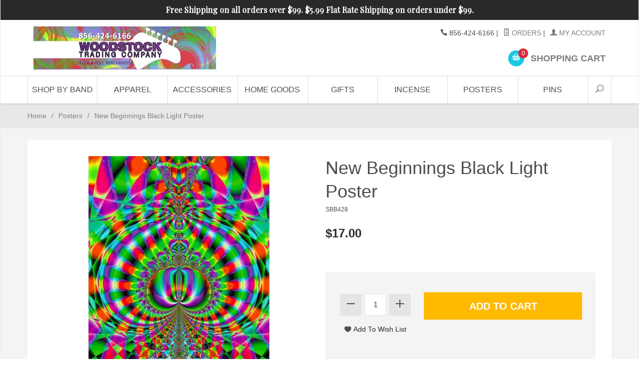

--- FILE ---
content_type: text/html; charset=utf-8
request_url: https://www.woodstocktradeco.com/new-beginnings-black-light-poster.html
body_size: 11004
content:
<!DOCTYPE html><html lang="en" class="no-js" xmlns:fb="http://ogp.me/ns/fb#"><head><title>New Beginnings Black Light Poster</title><script type="text/javascript">
var MMThemeBreakpoints =
[
{
"code":	"mobile",
"name":	"Mobile",
"start":	{
"unit": "px",
"value": ""
}
,
"end":	{
"unit": "em",
"value": "39.999"
}
}
,{
"code":	"tablet",
"name":	"Tablet",
"start":	{
"unit": "px",
"value": ""
}
,
"end":	{
"unit": "em",
"value": "59.999"
}
}
];
</script>
<script type="text/javascript">
var json_url = "https:\/\/www.woodstocktradeco.com\/mm5\/json.mvc\u003F";
var json_nosessionurl = "https:\/\/www.woodstocktradeco.com\/mm5\/json.mvc\u003F";
var Store_Code = "WDSTK";
</script>
<script type="text/javascript" src="https://www.woodstocktradeco.com/mm5/clientside.mvc?T=fb78c992&amp;Module_Code=paypalcp&amp;Filename=runtime.js" integrity="sha512-A6/Hrcz8/r8OYVd2LYO313hk0S6tB5l/XeeOIIsdTxBuJqhAXWVVYIyDEomW+X+c75UgL0HeRe1C+MA3wdZSUw==" crossorigin="anonymous" async defer></script>
<script src="https://www.paypal.com/sdk/js?client-id=AcCNNzIa9VV_d1q2jFf4pNN33IIecvECC34nYq0EJIGN9EonWCRQD5JkXT_EDm6rOSCvnRE9g6JOGZXc&amp;merchant-id=JNERYGNABEHX8&amp;currency=USD&amp;components=buttons,messages" data-partner-attribution-id="Miva_PCP"></script>
<script type="text/javascript" src="https://www.woodstocktradeco.com/mm5/clientside.mvc?T=fb78c992&amp;Filename=ajax.js" integrity="sha512-hBYAAq3Edaymi0ELd4oY1JQXKed1b6ng0Ix9vNMtHrWb3FO0tDeoQ95Y/KM5z3XmxcibnvbVujqgLQn/gKBRhA==" crossorigin="anonymous"></script>
<script type="text/javascript" src="https://www.woodstocktradeco.com/mm5/clientside.mvc?T=fb78c992&amp;Filename=runtime_ui.js" integrity="sha512-TF1khnhYrwc0BocQ+D0K42iMurzLF+xVudr2jw0RdcCX5Vh9XQJiTdtNw6kTWMuuONWE3RlQk3mikhP8frJkjw==" crossorigin="anonymous"></script>
<script type="text/javascript" src="https://www.woodstocktradeco.com/mm5/clientside.mvc?T=fb78c992&amp;Module_Code=cmp-cssui-searchfield&amp;Filename=runtime.js" integrity="sha512-GT3fQyjPOh3ZvhBeXjc3+okpwb4DpByCirgPrWz6TaihplxQROYh7ilw9bj4wu+hbLgToqAFQuw3SCRJjmGcGQ==" crossorigin="anonymous"></script>
<script type="text/javascript">
var MMSearchField_Search_URL_sep = "https:\/\/www.woodstocktradeco.com\/product-search.html\u003FSearch=";
(function( obj, eventType, fn )
{
if ( obj.addEventListener )
{
obj.addEventListener( eventType, fn, false );
}
else if ( obj.attachEvent )
{
obj.attachEvent( 'on' + eventType, fn );
}
})( window, 'mmsearchfield_override', function()
{
MMSearchField.prototype.onMenuAppendHeader = function(){return null;}MMSearchField.prototype.onMenuAppendItem = function( data ){var span;span = newElement( 'span', null, null, null );span.innerHTML = data;return span;}MMSearchField.prototype.onMenuAppendStoreSearch = function( search_value ){var item;item = newElement( 'div', { 'class': 'mm_searchfield_menuitem mm_searchfield_menuitem_storesearch' }, null, null );item.element_text = newTextNode( 'Search store for product "' + search_value + '"', item );return item;}MMSearchField.prototype.onFocus = function( e ) { ; };MMSearchField.prototype.onBlur = function( e ) { ; };
} );
</script>
<!-- Global site tag (gtag.js) - Google Analytics --><script async src="https://www.googletagmanager.com/gtag/js?id=UA-178004724-1"></script><script>window.dataLayer = window.dataLayer || [];function gtag(){dataLayer.push(arguments);}gtag('js', new Date());gtag('config', 'UA-178004724-1');</script><link rel="preload" href="https://www.woodstocktradeco.com/mm5/themes/suivant/fonts/ElegantIcons.woff" as="font" type="font/woff" crossorigin="anonymous"><link rel="preload" href="https://www.woodstocktradeco.com/mm5/themes/suivant/fonts/Suivant.woff?-d1oe69" as="font" type="font/woff" crossorigin="anonymous"><base href="https://www.woodstocktradeco.com/mm5/" /><meta charset="utf-8" /><meta http-equiv="X-UA-Compatible" content="IE=edge" /><meta name="viewport" content="width=device-width, initial-scale=1" /><link rel="canonical" href="https://www.woodstocktradeco.com/new-beginnings-black-light-poster.html" /><meta name="description" content="New Beginnings Black Light Poster" />
<meta name="keywords" content="posters blacklight" />
<link href="themes/suivant/css/css.php" rel="stylesheet" /><style type="text/css">
body
{
font-family: Tahoma, Geneva, sans-serif;
}
</style>
<link href="https://fonts.googleapis.com/css?family=Playfair+Display:400,400italic,700italic" rel="stylesheet" data-norem /><script language="JavaScript">function clientdimensions_cookieIsSet( name ){var i, cookies, cookie_name, values;cookies = document.cookie.split( ';' );for ( i = 0; i < cookies.length; i++ ){values = cookies[ i ].split( '=' );if ( values.length ){cookie_name = values[ 0 ].replace( /^\s+|\s+$/g, '' );if ( name == cookie_name ){return true;}}}return false;}function clientdimensions_getWindowWidth(){if ( window.innerWidth )	return window.innerWidth;else if ( document.documentElement && document.documentElement.clientWidth )	return document.documentElement.clientWidth;else if ( document.body && document.body.clientWidth )	return document.body.clientWidth;}function clientdimensions_getWindowHeight(){if ( window.innerHeight )	return window.innerHeight;else if ( document.documentElement && document.documentElement.clientHeight )	return document.documentElement.clientHeight;else if ( document.body && document.body.clientHeight )	return document.body.clientHeight;}setTimeout( function(){var clientdimensions_reload;clientdimensions_reload = !clientdimensions_cookieIsSet( 'mm-clientdimensions-width' ) || !clientdimensions_cookieIsSet( 'mm-clientdimensions-height' );document.cookie = 'mm-clientdimensions-width=' + clientdimensions_getWindowWidth();document.cookie = 'mm-clientdimensions-height=' + clientdimensions_getWindowHeight();if ( clientdimensions_reload ){if ( window.stop ){window.stop();}location.reload( true );}window.onresize = function( event ){document.cookie = 'mm-clientdimensions-width=' + clientdimensions_getWindowWidth();document.cookie = 'mm-clientdimensions-height=' + clientdimensions_getWindowHeight();}}, 0 );</script><!--[if lt IE 9]><script src="themes/suivant/js/modernizr.js"></script><script src="themes/suivant/js/respond.min.js"></script><![endif]--><script type="text/javascript" src="https://www.woodstocktradeco.com/mm5/clientside.mvc?T=fb78c992&Module_Code=mvga&amp;Filename=mvga.js"></script><link type="text/css" media="all" rel="stylesheet" integrity="sha256-lWOXBr8vqpiy3pliCN1FmPIYkHdcr8Y0nc2BRMranrA= sha384-0K5gx4GPe3B0+RaqthenpKbJBAscHbhUuTd+ZmjJoHkRs98Ms3Pm2S4BvJqkmBdh sha512-wrhf+QxqNNvI+O73Y1XxplLd/Bt2GG2kDlyCGfeByKkupyZlAKZKAHXE2TM9/awtFar6eWl+W9hNO6Mz2QrA6Q==" crossorigin="anonymous" href="https://www.woodstocktradeco.com/mm5/json.mvc?Store_Code=WDSTK&amp;Function=CSSResource_Output&amp;CSSResource_Code=mm-theme-styles&T=76b01227" data-resource-group="modules" data-resource-code="mm-theme-styles" /><script type="text/javascript" src="https://www.woodstocktradeco.com/mm5/clientside.mvc?T=fb78c992&amp;Filename=runtime.js" integrity="sha512-EiU7WIxWkagpQnQdiP517qf12PSFAddgl4rw2GQi8wZOt6BLZjZIAiX4R53VP0ePnkTricjSB7Edt1Bef74vyg==" crossorigin="anonymous"></script><script type="text/javascript" src="https://www.woodstocktradeco.com/mm5/clientside.mvc?T=fb78c992&amp;Filename=MivaEvents.js" integrity="sha512-bmgSupmJLB7km5aCuKy2K7B8M09MkqICKWkc+0w/Oex2AJv3EIoOyNPx3f/zwF0PZTuNVaN9ZFTvRsCdiz9XRA==" crossorigin="anonymous"></script><script type="text/javascript" src="https://www.woodstocktradeco.com/mm5/clientside.mvc?T=fb78c992&amp;Filename=ImageMachine.js" integrity="sha512-luSn6atUPOw8U8HPV927zNVkcbbDcvbAlaSh/MEWznSCrOzPC2iQVeXSwLabEEn43FBmR6lKN0jhsWKmJR4n1Q==" crossorigin="anonymous"></script><script>var gallery = [],thumbnailIndex = 0;ImageMachine.prototype.ImageMachine_Generate_Thumbnail = function (thumbnail_image, main_image, closeup_image, type_code) {var thumbnail,img;thumbnail = document.createElement('div');thumbnail.className = 'column one-third medium-one-fourth';thumbnail.setAttribute('data-index', thumbnailIndex++);if (typeof(thumbnail_image) == 'string' && thumbnail_image.length > 0) {img = document.createElement('img');img.src = thumbnail_image;thumbnail.appendChild(img);};if (typeof(closeup_image) == 'string' && closeup_image.length > 0) {gallery.push({src: closeup_image,title: 'New Beginnings Black Light Poster'});};return thumbnail;};</script><meta property="og:title" content="New Beginnings Black Light Poster" /><meta property="og:type" content="product" /><meta property="og:image" content="https://www.woodstocktradeco.com/mm5/graphics/00000002/2/SBB428New_Beginnings_Blacklight_Poster.jpg" /><meta property="og:url" content="https://www.woodstocktradeco.com/new-beginnings-black-light-poster.html" /><meta property="og:site_name" content="Woodstock Trading Company" /><meta property="og:description" content="Check out the deal on New Beginnings Black Light Poster at Woodstock Trading Company" /><script type="text/javascript">var switchTo5x=true;</script><script type="text/javascript">stLight.options({publisher: "8a1554ad-3672-4de7-8fdb-355d37d7d48f", doNotHash: false, doNotCopy: false, hashAddressBar: false});</script></head><body id="js-PROD" class="boxed prod single-column SBB428"><!--[if lt IE 9]> <p class="message closable message-info browsehappy align-center"><a href="#" class="close">&times;</a>You are using an <strong>outdated</strong> browser.<br />Please <a href="http://browsehappy.com/" target="_blank" rel="nofollow">upgrade your browser</a> to improve your experience.</p> <![endif]--><nav class="mobile-menu mobile-menu-left"><div class="row mobile-navigation-header"><a href="https://www.woodstocktradeco.com/customer-log-in.html" rel="nofollow" class="column one-third align-center bg-gray charcoal"><span data-rt-icon="&#x61;"></span><small>ACCOUNT</small></a><a href="https://www.woodstocktradeco.com/contact-us.html" rel="nofollow" class="column one-third align-center bg-gray charcoal"><span data-icon="&#xe090;"></span><small>CONTACT</small></a><a href="https://www.woodstocktradeco.com/shopping-cart.html" rel="nofollow" class="column one-third align-center bg-sky white"><span data-rt-icon="&#x65;"></span><small>MY CART</small></a></div><form action="https://www.woodstocktradeco.com/product-search.html" method="post" class="row mobile-navigation-search"><input type="search" name="Search" value="" placeholder="Search&hellip;" class="column four-fifths bg-transparent" /><button type="submit" class="button button-square column one-fifth bg-transparent"><span data-icon="&#x55;"></span></button></form><div id="js-mobile-navigation" class="mobile-navigation"></div></nav><!-- end mobile-navigation --><div id="js-site-overlay" class="site-overlay"></div><!-- end site-overlay --><div id="js-site-wrapper" class="site-wrapper"><header id="js-header" class="header clearfix"><div class="pre-header clearfix bg-charcoal"><nav class="row wrap"><ul class="align-center"><li class="pre-header--promo">
<span id="promo-message" class="readytheme-banner">
<strong>
	<span class="button-normal-font playfair white">
		Free Shipping on all orders over $99. $5.99 Flat Rate Shipping on orders under $99.
	</span>
</strong>
</span>
</li></ul></nav></div><!-- end pre-header --><div id="js-main-header" class="row wrap main-header vertical-align-parent"><ul class="medium-all-hidden no-list mobile-main-header"><li class="column one-sixth toggle-slide-left mobile-menu-button"><span data-icon="&#x61;"></span></li><li class="column two-thirds"><a href="https://www.woodstocktradeco.com/" title="Woodstock Trading Company" class="align-center" rel="nofollow"><img src="graphics/00000002/logo_2_sm_2.jpg" alt="Welcome to Woodstock Trading Company" title="Welcome to Woodstock Trading Company" /></a></li><li id="js-mobile-basket-button" class="column one-sixth nlp mobile-basket-button"><span data-rt-icon="&#x65;" class="bg-sky white"><span class="notification bg-red white basket-count">0</span></span></li></ul><a href="https://www.woodstocktradeco.com/" title="Woodstock Trading Company" class="column all-hidden medium-all-shown medium-two-fifths large-one-third align-center medium-align-left vertical-align"><img src="graphics/00000002/logo_2_sm_2.jpg" alt="Welcome to Woodstock Trading Company" title="Welcome to Woodstock Trading Company" /></a><div class="column all-hidden medium-all-shown medium-three-fifths large-two-thirds align-right float-right"><div class="column whole np service-links uppercase"><span data-icon="&#xe090;"></span> 856-424-6166<span class="breadcrumb-border">|</span><a href="https://www.woodstocktradeco.com/look-up-order-history.html"><span data-rt-icon="&#X68;"></span> Orders</a><span class="breadcrumb-border">|</span><a href="https://www.woodstocktradeco.com/customer-log-in.html"><span data-rt-icon="&#X61;"></span> My Account</a></div><div class="column whole np"><div class="mini-basket"><a href="https://www.woodstocktradeco.com/shopping-cart.html" rel="nofollow" id="js-mini-basket"><span data-rt-icon="&#x65;" class="bg-sky white"><span id="js-mini-basket-count" class="notification bg-red white basket-count">0</span></span><span class="align-middle ultrabold uppercase"> Shopping Cart</span></a></div></div></div><div id="js-mini-basket-container" class="column whole small-half large-one-third mini-basket-container"><div class="row mini-basket-content" data-itemcount="0" data-subtotal=""><h3 class="column whole normal np"><span class="inline-block">Shopping Cart</span></h3><div class="breaker clear"></div><h5 class="column whole align-center">Your cart is currently empty.</h5></div><div class="row"><div class="column whole button button-square align-center bg-transparent" data-icon="&#x36;"></div></div></div></div><!-- end main-header --><nav id="js-navigation-bar" class="navigation-bar navigation_bar">
<div class="row all-hidden medium-all-shown large-all-hidden mobile-navigation-bar">
<div class="column one-eighth align-left toggle-slide-left"><span data-icon="&#x61;"> Shop</span></div>
<div id="js-open-global-search--tablet" class="column one-twelfth float-right open-global-search--tablet"><span data-rt-icon="&#x6a;"></span></div>
</div>
<ul id="js-navigation-set" class="navigation-set horizontal-mega-menu">
<li class="level-1">
<span><a href="https://www.woodstocktradeco.com/bands.html" target="_self">Shop By Band</a></span>
<ul>
<li class="level-2">
<span><a href="https://www.woodstocktradeco.com/grateful-dead-shirts-posters-more.html" target="_self">Grateful Dead</a></span>
</li>
<li class="level-2">
<span><a href="https://www.woodstocktradeco.com/jerry-garcia.html" target="_self">Jerry Garcia</a></span>
</li>
<li class="level-2">
<span><a href="https://www.woodstocktradeco.com/beatles.html" target="_self">Beatles</a></span>
</li>
<li class="level-2">
<span><a href="https://www.woodstocktradeco.com/led-zeppelin.html" target="_self">Led Zeppelin</a></span>
</li>
<li class="level-2">
<span><a href="https://www.woodstocktradeco.com/phish.html" target="_self">Phish</a></span>
</li>
<li class="level-2">
<span><a href="https://www.woodstocktradeco.com/pink-floyd.html" target="_self">Pink Floyd</a></span>
</li>
<li class="level-2">
<span><a href="https://www.woodstocktradeco.com/acdc.html" target="_self">AC/DC</a></span>
</li>
<li class="level-2">
<span><a href="https://www.woodstocktradeco.com/aerosmith.html" target="_self">Aerosmith</a></span>
</li>
<li class="level-2">
<span><a href="https://www.woodstocktradeco.com/allman-brothers.html" target="_self">Allman Brothers</a></span>
</li>
<li class="level-2">
<span><a href="https://www.woodstocktradeco.com/billy-joel.html" target="_self">Billy Joel</a></span>
</li>
<li class="level-2">
<span><a href="https://www.woodstocktradeco.com/black-crowes.html" target="_self">Black Crowes</a></span>
</li>
<li class="level-2">
<span><a href="https://www.woodstocktradeco.com/black-sabbath.html" target="_self">Black Sabbath</a></span>
</li>
<li class="level-2">
<span><a href="https://www.woodstocktradeco.com/blondie.html" target="_self">Blondie</a></span>
</li>
<li class="level-2">
<span><a href="https://www.woodstocktradeco.com/blues-traveler.html" target="_self">Blues Traveler</a></span>
</li>
<li class="level-2">
<span><a href="https://www.woodstocktradeco.com/bob-dylan.html" target="_self">Bob Dylan</a></span>
</li>
<li class="level-2">
<span><a href="https://www.woodstocktradeco.com/bob-marley.html" target="_self">Bob Marley</a></span>
</li>
<li class="level-2">
<span><a href="https://www.woodstocktradeco.com/bon-jovi.html" target="_self">Bon Jovi</a></span>
</li>
<li class="level-2">
<span><a href="https://www.woodstocktradeco.com/boston.html" target="_self">Boston</a></span>
</li>
<li class="level-2">
<span><a href="https://www.woodstocktradeco.com/bruce-springsteen.html" target="_self">Bruce Springsteen</a></span>
</li>
<li class="level-2">
<span><a href="https://www.woodstocktradeco.com/crosby-stills-nash-young.html" target="_self">Crosby, Stills, Nash, &amp; Young</a></span>
</li>
<li class="level-2">
<span><a href="https://www.woodstocktradeco.com/dave-matthews.html" target="_self">Dave Matthews</a></span>
</li>
<li class="level-2">
<span><a href="https://www.woodstocktradeco.com/david-bowie.html" target="_self">David Bowie</a></span>
</li>
<li class="level-2">
<span><a href="https://www.woodstocktradeco.com/def-leppard.html" target="_self">Def Leppard</a></span>
</li>
<li class="level-2">
<span><a href="https://www.woodstocktradeco.com/elton-john.html" target="_self">Elton John</a></span>
</li>
<li class="level-2">
<span><a href="https://www.woodstocktradeco.com/elvis-presley.html" target="_self">Elvis Presley</a></span>
</li>
<li class="level-2">
<span><a href="https://www.woodstocktradeco.com/emerson-lake-palmer.html" target="_self">Emerson, Lake, &amp; Palmer</a></span>
</li>
<li class="level-2">
<span><a href="https://www.woodstocktradeco.com/eric-clapton.html" target="_self">Eric Clapton</a></span>
</li>
<li class="level-2">
<span><a href="https://www.woodstocktradeco.com/fleetwood-mac.html" target="_self">Fleetwood Mac</a></span>
</li>
<li class="level-2">
<span><a href="https://www.woodstocktradeco.com/foghat.html" target="_self">Foghat</a></span>
</li>
<li class="level-2">
<span><a href="https://www.woodstocktradeco.com/foo-fighters.html" target="_self">Foo Fighters</a></span>
</li>
<li class="level-2">
<span><a href="https://www.woodstocktradeco.com/foreigner.html" target="_self">Foreigner</a></span>
</li>
<li class="level-2">
<span><a href="https://www.woodstocktradeco.com/frank-zappa.html" target="_self">Frank Zappa</a></span>
</li>
<li class="level-2">
<span><a href="https://www.woodstocktradeco.com/genesis.html" target="_self">Genesis</a></span>
</li>
<li class="level-2">
<span><a href="https://www.woodstocktradeco.com/godsmack.html" target="_self">Godsmack</a></span>
</li>
<li class="level-2">
<span><a href="https://www.woodstocktradeco.com/govt-mule.html" target="_self">Gov't Mule</a></span>
</li>
<li class="level-2">
<span><a href="https://www.woodstocktradeco.com/green-day.html" target="_self">Green Day</a></span>
</li>
<li class="level-2">
<span><a href="https://www.woodstocktradeco.com/heart.html" target="_self">Heart</a></span>
</li>
<li class="level-2">
<span><a href="https://www.woodstocktradeco.com/iron-maiden.html" target="_self">Iron Maiden</a></span>
</li>
<li class="level-2">
<span><a href="https://www.woodstocktradeco.com/janis-joplin.html" target="_self">Janis Joplin</a></span>
</li>
<li class="level-2">
<span><a href="https://www.woodstocktradeco.com/jefferson-airplane.html" target="_self">Jefferson Airplane</a></span>
</li>
<li class="level-2">
<span><a href="https://www.woodstocktradeco.com/jethro-tull.html" target="_self">Jethro Tull</a></span>
</li>
<li class="level-2">
<span><a href="https://www.woodstocktradeco.com/jimi-hendrix.html" target="_self">Jimi Hendrix</a></span>
</li>
<li class="level-2">
<span><a href="https://www.woodstocktradeco.com/jimmy-buffet.html" target="_self">Jimmy Buffet</a></span>
</li>
<li class="level-2">
<span><a href="https://www.woodstocktradeco.com/john-mayer.html" target="_self">John Mayer</a></span>
</li>
<li class="level-2">
<span><a href="https://www.woodstocktradeco.com/johnny-cash.html" target="_self">Johnny Cash</a></span>
</li>
<li class="level-2">
<span><a href="https://www.woodstocktradeco.com/journey.html" target="_self">Journey</a></span>
</li>
<li class="level-2">
<span><a href="https://www.woodstocktradeco.com/kiss.html" target="_self">KISS</a></span>
</li>
<li class="level-2">
<span><a href="https://www.woodstocktradeco.com/lynyrd-skynyrd.html" target="_self">Lynyrd Skynyrd</a></span>
</li>
<li class="level-2">
<span><a href="https://www.woodstocktradeco.com/metallica.html" target="_self">Metallica</a></span>
</li>
<li class="level-2">
<span><a href="https://www.woodstocktradeco.com/moe.html" target="_self">Moe</a></span>
</li>
<li class="level-2">
<span><a href="https://www.woodstocktradeco.com/neil-young.html" target="_self">Neil Young</a></span>
</li>
<li class="level-2">
<span><a href="https://www.woodstocktradeco.com/nirvana.html" target="_self">Nirvana</a></span>
</li>
<li class="level-2">
<span><a href="https://www.woodstocktradeco.com/peter-gabriel.html" target="_self">Peter Gabriel</a></span>
</li>
<li class="level-2">
<span><a href="https://www.woodstocktradeco.com/queen.html" target="_self">Queen</a></span>
</li>
<li class="level-2">
<span><a href="https://www.woodstocktradeco.com/ramones.html" target="_self">Ramones</a></span>
</li>
<li class="level-2">
<span><a href="https://www.woodstocktradeco.com/ratdog.html" target="_self">Ratdog</a></span>
</li>
<li class="level-2">
<span><a href="https://www.woodstocktradeco.com/red-hot-chili-peppers.html" target="_self">Red Hot Chili Peppers</a></span>
</li>
<li class="level-2">
<span><a href="https://www.woodstocktradeco.com/rolling-stones.html" target="_self">Rolling Stones</a></span>
</li>
<li class="level-2">
<span><a href="https://www.woodstocktradeco.com/rush.html" target="_self">RUSH</a></span>
</li>
<li class="level-2">
<span><a href="https://www.woodstocktradeco.com/santana.html" target="_self">Santana</a></span>
</li>
<li class="level-2">
<span><a href="https://www.woodstocktradeco.com/sex-pistols.html" target="_self">Sex Pistols</a></span>
</li>
<li class="level-2">
<span><a href="https://www.woodstocktradeco.com/steve-miller-band.html" target="_self">Steve Miller Band</a></span>
</li>
<li class="level-2">
<span><a href="https://www.woodstocktradeco.com/stevie-ray-vaughan.html" target="_self">Stevie Ray Vaughan</a></span>
</li>
<li class="level-2">
<span><a href="https://www.woodstocktradeco.com/string-cheese-incident.html" target="_self">String Cheese Incident</a></span>
</li>
<li class="level-2">
<span><a href="https://www.woodstocktradeco.com/sublime.html" target="_self">Sublime</a></span>
</li>
<li class="level-2">
<span><a href="https://www.woodstocktradeco.com/the-band.html" target="_self">The Band</a></span>
</li>
<li class="level-2">
<span><a href="https://www.woodstocktradeco.com/the-doors.html" target="_self">The Doors</a></span>
</li>
<li class="level-2">
<span><a href="https://www.woodstocktradeco.com/the-eagles.html" target="_self">The Eagles</a></span>
</li>
<li class="level-2">
<span><a href="https://www.woodstocktradeco.com/the-who.html" target="_self">The Who</a></span>
</li>
<li class="level-2">
<span><a href="https://www.woodstocktradeco.com/tom-petty.html" target="_self">Tom Petty</a></span>
</li>
<li class="level-2">
<span><a href="https://www.woodstocktradeco.com/van-halen.html" target="_self">Van Halen</a></span>
</li>
<li class="level-2">
<span><a href="https://www.woodstocktradeco.com/woodstock.html" target="_self">Woodstock</a></span>
</li>
<li class="level-2">
<span><a href="https://www.woodstocktradeco.com/yes.html" target="_self">Yes</a></span>
</li>
<li class="level-2">
<span><a href="https://www.woodstocktradeco.com/zz-top.html" target="_self">ZZ Top</a></span>
</li>
</ul>
</li>
<li class="level-1">
<span><a href="https://www.woodstocktradeco.com/apparel.html" target="_self">Apparel</a></span>
<ul>
<li class="level-2">
<span><a href="https://www.woodstocktradeco.com/t-shirts.html" target="_self">Shirts</a></span>
</li>
<li class="level-2">
<span><a href="https://www.woodstocktradeco.com/mens-apparel.html" target="_self">Men</a></span>
</li>
<li class="level-2">
<span><a href="https://www.woodstocktradeco.com/womens-apparel.html" target="_self">Women</a></span>
</li>
<li class="level-2">
<span><a href="https://www.woodstocktradeco.com/woodtock-trading-company-childrens-clothing.html" target="_parent">Children</a></span>
</li>
<li class="level-2">
<span><a href="https://www.woodstocktradeco.com/footwear.html" target="_self">Footwear</a></span>
</li>
<li class="level-2">
<span><a href="https://www.woodstocktradeco.com/headwear.html" target="_self">Headwear</a></span>
<ul>
<li class="level-3"><span><a href="https://www.woodstocktradeco.com/hats.html" target="_self">Hats</a></span></li>
<li class="level-3"><span><a href="https://www.woodstocktradeco.com/bandanas.html" target="_self">Bandanas</a></span></li>
<li class="level-3"><span><a href="https://www.woodstocktradeco.com/headbands.html" target="_self">Headbands</a></span></li>
</ul>
</li>
<li class="level-2">
<span><a href="https://www.woodstocktradeco.com/outerwear.html" target="_self">Outerwear</a></span>
</li>
</ul>
</li>
<li class="level-1">
<span><a href="https://www.woodstocktradeco.com/classic-rock-clothing-and-accessories.html" target="_self">Accessories</a></span>
<ul>
<li class="level-2">
<span><a href="https://www.woodstocktradeco.com/bags-pouches.html" target="_self">Bags</a></span>
</li>
<li class="level-2">
<span><a href="https://www.woodstocktradeco.com/beads.html" target="_self">Beads</a></span>
</li>
<li class="level-2">
<span><a href="https://www.woodstocktradeco.com/belts.html" target="_self">Belts</a></span>
</li>
<li class="level-2">
<span><a href="https://www.woodstocktradeco.com/belt-buckles.html" target="_self">Belt Buckles</a></span>
</li>
<li class="level-2">
<span><a href="https://www.woodstocktradeco.com/cd-wallets.html" target="_self">CD Wallets</a></span>
</li>
<li class="level-2">
<span><a href="https://www.woodstocktradeco.com/guitar-picks-straps.html" target="_self">Guitar Picks &amp; Straps</a></span>
</li>
<li class="level-2">
<span><a href="https://www.woodstocktradeco.com/jewelry.html" target="_self">Jewelry</a></span>
</li>
<li class="level-2">
<span><a href="https://www.woodstocktradeco.com/keychains-lanyards.html" target="_self">Keychains &amp; Lanyards</a></span>
</li>
<li class="level-2">
<span><a href="https://www.woodstocktradeco.com/lighters.html" target="_self">Lighters</a></span>
</li>
<li class="level-2">
<span><a href="https://www.woodstocktradeco.com/patches.html" target="_self">Patches</a></span>
</li>
<li class="level-2">
<span><a href="https://www.woodstocktradeco.com/stickers.html" target="_self">Stickers</a></span>
</li>
<li class="level-2">
<span><a href="https://www.woodstocktradeco.com/temporary-tattoos.html" target="_self">Temporary Tattoos</a></span>
</li>
<li class="level-2">
<span><a href="https://www.woodstocktradeco.com/wallets.html" target="_self">Wallets</a></span>
</li>
</ul>
</li>
<li class="level-1">
<span><a href="https://www.woodstocktradeco.com/home-pets-auto.html" target="_self">Home Goods</a></span>
<ul>
<li class="level-2">
<span><a href="https://www.woodstocktradeco.com/blankets-throws.html" target="_self">Blankets &amp; Throws</a></span>
</li>
<li class="level-2">
<span><a href="https://www.woodstocktradeco.com/body-oils.html" target="_self">Body Oils</a></span>
</li>
<li class="level-2">
<span><a href="https://www.woodstocktradeco.com/calendars.html" target="_self">Calendars</a></span>
</li>
<li class="level-2">
<span><a href="https://www.woodstocktradeco.com/candles.html" target="_self">Candles</a></span>
</li>
<li class="level-2">
<span><a href="https://www.woodstocktradeco.com/clocks.html" target="_self">Clocks</a></span>
</li>
<li class="level-2">
<span><a href="https://www.woodstocktradeco.com/door-beads.html" target="_self">Door Beads</a></span>
</li>
<li class="level-2">
<span><a href="https://www.woodstocktradeco.com/drinkware.html" target="_self">Drinkware</a></span>
</li>
<li class="level-2">
<span><a href="https://www.woodstocktradeco.com/games.html" target="_self">Games</a></span>
</li>
<li class="level-2">
<span><a href="https://www.woodstocktradeco.com/holiday-ornaments.html" target="_self">Holiday Ornaments</a></span>
</li>
<li class="level-2">
<span><a href="https://www.woodstocktradeco.com/laptop-skins.html" target="_self">Laptop Skins</a></span>
</li>
<li class="level-2">
<span><a href="https://www.woodstocktradeco.com/lights.html" target="_self">Lights</a></span>
</li>
<li class="level-2">
<span><a href="https://www.woodstocktradeco.com/lunch-boxes.html" target="_self">Lunch Boxes</a></span>
</li>
<li class="level-2">
<span><a href="https://www.woodstocktradeco.com/magnets.html" target="_self">Magnets</a></span>
</li>
<li class="level-2">
<span><a href="https://www.woodstocktradeco.com/memo-boards.html" target="_self">Memo Boards</a></span>
</li>
<li class="level-2">
<span><a href="https://www.woodstocktradeco.com/mousepads.html" target="_self">Mouse Pads</a></span>
</li>
<li class="level-2">
<span><a href="https://www.woodstocktradeco.com/phone-accessories.html" target="_self">Phone Accessories</a></span>
</li>
<li class="level-2">
<span><a href="https://www.woodstocktradeco.com/picture-frames.html" target="_self">Picture Frames</a></span>
</li>
<li class="level-2">
<span><a href="https://www.woodstocktradeco.com/playingtrading-cards.html" target="_self">Playing Cards</a></span>
</li>
<li class="level-2">
<span><a href="https://www.woodstocktradeco.com/puzzles.html" target="_self">Puzzles</a></span>
</li>
<li class="level-2">
<span><a href="https://www.woodstocktradeco.com/soap.html" target="_self">Soap</a></span>
</li>
<li class="level-2">
<span><a href="https://www.woodstocktradeco.com/tapestries.html" target="_self">Tapestries</a></span>
</li>
<li class="level-2">
<span><a href="https://www.woodstocktradeco.com/towels.html" target="_self">Towels</a></span>
</li>
</ul>
</li>
<li class="level-1">
<span><a href="https://www.woodstocktradeco.com/collectibles-gifts.html" target="_self">Gifts</a></span>
<ul>
<li class="level-2">
<span><a href="https://www.woodstocktradeco.com/air-fresheners.html" target="_self">Air Fresheners</a></span>
</li>
<li class="level-2">
<span><a href="https://www.woodstocktradeco.com/collars-leashes.html" target="_self">Collars &amp; Leashes</a></span>
</li>
<li class="level-2">
<span><a href="https://www.woodstocktradeco.com/license-plates-frames.html" target="_self">License Plates &amp; Frames</a></span>
</li>
<li class="level-2">
<span><a href="https://www.woodstocktradeco.com/sporting-goods.html" target="_self">Sporting Goods</a></span>
</li>
</ul>
</li>
<li class="level-1">
<span><a href="https://www.woodstocktradeco.com/incense-burners-ashtrays.html" target="_self">Incense</a></span>
<ul>
<li class="level-2">
<span><a href="https://www.woodstocktradeco.com/incense.html" target="_self">Incense</a></span>
</li>
<li class="level-2">
<span><a href="https://www.woodstocktradeco.com/incense-burners-ashtrays-4607.html" target="_self">Incense Burners</a></span>
</li>
</ul>
</li>
<li class="level-1">
<span><a href="https://www.woodstocktradeco.com/posters.html" target="_self">Posters</a></span>
</li>
<li class="level-1">
<span><a href="https://www.woodstocktradeco.com/pins.html" target="_self">Pins</a></span>
</li>
<li id="js-open-global-search" class="level-1 open-global-search"><a href="https://www.woodstocktradeco.com/mm5/merchant.mvc?Screen=SRCH" data-rt-icon="&#x6a;"></a></li>
</ul>
<div class="row wrap">
<form action="https://www.woodstocktradeco.com/product-search.html" method="post" id="js-global-search" class="column whole large-half bg-white nrp global-search hide">
<input type="search" name="Search" value="" placeholder="Search&hellip;" class="bg-transparent nb input-large-font" />
<button type="submit" class="button button-square bg-transparent nb np button-large-font" data-rt-icon="&#x64;"></button>
</form>
</div>
</nav><!-- end navigation-bar --><script type='text/javascript' src='//platform-api.sharethis.com/js/sharethis.js#property=5b744ef7cf37800012d86438&product=social-ab' async='async'></script></header><!-- end header --><main><div class="row breadcrumbs"><nav class="column whole wrap float-none large-np"><ul><li><a href="https://www.woodstocktradeco.com/" title="Home" class="breadcrumb-home">Home</a><span class="breadcrumb-border">&#47;</span></li><li><a href="https://www.woodstocktradeco.com/posters.html" title="Posters">Posters</a><span class="breadcrumb-border">&#47;</span></li><li><span class="current-item">New Beginnings Black Light Poster</span></li></ul></nav></div><!-- end breadcrumbs --><div class="wrap"><div class="row"><div class="breaker"></div><div class="column-right column whole push-none large-three-fourths large-push-one-fourth x-large-four-fifths x-large-push-one-fifth large-nrp"><div class="main-content">	<div class="row hdft-header"></div><div class="row prod-ctgy-hdft-header"></div><div class="row bg-white bottom-shadow product-information"><div class="column whole medium-all-hidden"><h1 class="nm"><span class="normal">New Beginnings Black Light Poster</span></h1><small>SBB428</small><div class="breaker"></div><div id="js-price-value" class="h3 charcoal nm" data-base-price="17">$17.00</div><div id="js-product-discounts"></div></div><div class="column whole medium-half product-information--images"><span class="flag "><span data-icon="&#x54;" id="js-main-image-zoom" class="main-image" data-index="0"><img src="graphics/en-US/cssui/blank.gif" alt="New Beginnings Black Light Poster" title="New Beginnings Black Light Poster" id="js-main-image" data-image="graphics/00000002/2/SBB428New_Beginnings_Blacklight_Poster.jpg" /></span></span><div class="row thumbnail-wrapper"><div id="js-thumbnails" class="column whole large-four-fifths np thumbnails"></div></div><script type="text/javascript">var image_data8999 = [
{
"type_code":	"Main",
"image_data":
[
"graphics\/00000002\/2\/SBB428New_Beginnings_Blacklight_Poster_540x540.jpg",
"graphics\/00000002\/2\/SBB428New_Beginnings_Blacklight_Poster_100x100.jpg",
"graphics\/00000002\/2\/SBB428New_Beginnings_Blacklight_Poster.jpg"
]
}
]
var im8999 = new ImageMachine( 'SBB428', 0, 'js-main-image', 'js-thumbnails', 'js-closeup-container', 'js-closeup-image', 'js-closeup-close', '', 'B', 540, 705, 1, 'B', 1000, 1300, 1, 100, 130, 1, '' );
im8999.oninitialize( image_data8999 );
</script></div><!-- end product-information--images --><div class="column whole medium-half product-information--purchase"><div id="js-processing-purchase" class="processing-purchase"><img src="themes/suivant/images/img_ajax_processing.gif" alt="Processing..." title="Processing..." /></div><div id="js-purchase-message" class="message message-warning purchase-message"></div><form method="post" action="https://www.woodstocktradeco.com/shopping-cart.html" name="add" id="js-purchase-product" class="inline-labeling"><input type="hidden" name="Old_Screen" value="PROD" /><input type="hidden" name="Old_Search" value="" /><input type="hidden" name="Action" value="ADPR" /><input type="hidden" name="Product_Code" value="SBB428" /><input type="hidden" name="Category_Code" value="Posters" /><input type="hidden" name="Offset" value="" /><input type="hidden" name="AllOffset" value="" /><input type="hidden" name="CatListingOffset" value="" /><input type="hidden" name="RelatedOffset" value="" /><input type="hidden" name="SearchOffset" value="" /><div class="row"><div id="js-product-attributes" class="column whole product-attributes"><input type="hidden" name="Product_Attribute_Count" value="0" id="js-product-attribute-count" /></div></div><div class="row corners add-to-cart-wrap bg-silver"><div class="column whole small-half medium-whole large-two-fifths x-large-three-tenths"><div class="row quantity-wrap align-center"><div class="column whole np"><span id="js-decrease-quantity" class="bg-gray decrease-quantity" unselectable="on" data-rt-icon="&#x67;"></span><input type="tel" name="Quantity" value="1" id="l-quantity" class="align-center" /><span id="js-increase-quantity" class="bg-gray increase-quantity" unselectable="on" data-rt-icon="&#x69;"></span></div></div><div class="row align-center"><div class="column whole np"><span data-mmnodisable="true"><span onClick="document.forms.add.action = 'https:\/\/www.woodstocktradeco.com\/wish-list.html'; document.forms.add.elements.Action.value = 'ATWL';" class="small" data-icon="&#xe089;"><input type="submit" value="Add To Wish List" class="button bg-transparent charcoal nb np" /></span></span></div></div></div><div class="column whole small-half medium-whole large-three-fifths x-large-seven-tenths"><div class="breaker small-all-hidden medium-all-shown large-all-hidden"></div><span onclick="document.forms.add.action = 'https:\/\/www.woodstocktradeco.com\/shopping-cart.html'; document.forms.add.elements.Action.value = 'ADPR';"><input type="submit" value="Add to Cart" id="js-add-to-cart" class="button button-block button-square uppercase add-to-cart bg-yellow bold" /></span></div></div></form><div class="row"><div class="column whole social-sharing"><span class='st_facebook_large' displayText='Facebook'></span>
<span class='st_sharethis_large' displayText='ShareThis'></span>
<span class='st_twitter_large' displayText='Tweet'></span>
<span class='st_tumblr_large' displayText='Tumblr'></span>
<span class='st_pinterest_large' displayText='Pinterest'></span>
<span class='st_email_large' displayText='Email'></span></div></div><div class="breaker"></div><div class="column whole np product-information--description"><h4 class="nm uppercase">Product Details</h4><hr noshade /><table style="" width="406" cellspacing="0" cellpadding="0" border="0"><colgroup><col width="406"></colgroup><tbody><tr height="18">
  <td style="height:13.2pt;width:304pt" width="406" height="18">New Beginnings
Non-flocked  Black Light Poster measures approximately 24 x 36 inches.<br></td>
</tr></tbody></table></div><!-- end product-information--description --></div><!-- end product-information--purchase --><div class="breaker clear"></div></div><!-- end product-information --><script>if (typeof am8999 !== 'undefined') {var attrMachCall = am8999;};</script><div class="row prod-ctgy-hdft-footer"></div><div class="row hdft-footer"></div><!-- Google Rich Snippets --><div itemscope itemtype="http://data-vocabulary.org/Product"><meta itemprop="name" content="New Beginnings Black Light Poster" /><meta itemprop="image" content="https://www.woodstocktradeco.com/mm5/graphics/00000002/2/SBB428New_Beginnings_Blacklight_Poster.jpg" /><meta itemprop="category" content="Posters" /><meta itemprop="price" content="$17.00" /><meta itemprop="description" content="&lt;table style=&quot;&quot; width=&quot;406&quot; cellspacing=&quot;0&quot; cellpadding=&quot;0&quot; border=&quot;0&quot;&gt;&lt;colgroup&gt;&lt;col width=&quot;406&quot;&gt;&lt;/colgroup&gt;&lt;tbody&gt;&lt;tr height=&quot;18&quot;&gt;
  &lt;td style=&quot;height:13.2pt;width:304pt&quot; width=&quot;406&quot; height=&quot;18&quot;&gt;New Beginnings
Non-flocked  Black Light Poster measures approximately 24 x 36 inches.&lt;br&gt;&lt;/td&gt;
&lt;/tr&gt;&lt;/tbody&gt;&lt;/table&gt;" /><!-- <meta itemprop="brand" content="" /> For Use With CPF --><div itemprop="offerDetails" itemscope itemtype="http://data-vocabulary.org/Offer"><meta itemprop="identifier" content="upc:SBB428" /><meta itemprop="price" content="$17.00" /><meta itemprop="currency" content="USD" /><meta itemprop="seller" content="Woodstock Trading Company" /><meta itemprop="condition" content="new" /></div></div></div></div><!-- end column-right --><div class="column-left column hide large-show large-one-fourth large-pull-three-fourths x-large-one-fifth x-large-pull-four-fifths nlp"><nav class="bottom-shadow category-tree"><h5 class="uppercase">Categories</h5><ul><li class="level-1"><a href="https://www.woodstocktradeco.com/apparel.html" title="Apparel">Apparel</a></li><li class="level-1"><a href="https://www.woodstocktradeco.com/classic-rock-clothing-and-accessories.html" title="Apparel &amp; Accessories">Apparel &amp; Accessories</a></li><li class="level-1"><a href="https://www.woodstocktradeco.com/bands-music.html" title="Bands &amp; Music">Bands &amp; Music</a></li><li class="level-1"><a href="https://www.woodstocktradeco.com/body-oils-soaps.html" title="Body Oils &amp; Soaps">Body Oils &amp; Soaps</a></li><li class="level-1"><a href="https://www.woodstocktradeco.com/collars-leashes.html" title="Collars &amp; Leashes">Collars &amp; Leashes</a></li><li class="level-1"><a href="https://www.woodstocktradeco.com/collectibles-gifts.html" title="Collectibles &amp; Gifts">Collectibles &amp; Gifts</a></li><li class="level-1"><a href="https://www.woodstocktradeco.com/gift-certificates.html" title="Gift Certificates">Gift Certificates</a></li><li class="level-1"><a href="https://www.woodstocktradeco.com/grateful-dead-50th-anniversary.html" title="Grateful Dead 50th Anniversary">Grateful Dead 50th Anniversary</a></li><li class="level-1"><a href="https://www.woodstocktradeco.com/grateful-dead-shirts-hall-of-fame.html" title="Grateful Dead Shirts Hall of Fame">Grateful Dead Shirts Hall of Fame</a></li><li class="level-1"><a href="https://www.woodstocktradeco.com/home-pets-auto.html" title="Home, Pets, &amp; Auto">Home, Pets, &amp; Auto</a></li><li class="level-1"><a href="https://www.woodstocktradeco.com/incense-burners-ashtrays.html" title="Incense, Burners, &amp; Ashtrays">Incense, Burners, &amp; Ashtrays</a></li><li class="level-1"><a href="https://www.woodstocktradeco.com/one-of-a-kind-limited-items.html" title="One Of A Kind &amp; Limited Items">One Of A Kind &amp; Limited Items</a></li><li class="level-1"><a href="https://www.woodstocktradeco.com/pins.html" title="Pins">Pins</a></li><li class="level-1"><a href="https://www.woodstocktradeco.com/posters.html" title="Posters"><strong>Posters</strong></a></li><li class="level-1"><a href="https://www.woodstocktradeco.com/saint-patricks-day.html" title="Saint Patrick's Day">Saint Patrick's Day</a></li><li class="level-1"><a href="https://www.woodstocktradeco.com/new-additions.html" title="New Additions">New Additions</a></li></ul></nav><!-- end category-tree --></div><!-- end column-left --></div><!-- end main --><div class="bottom-wrap"></div><!-- end bottom-wrap --></div><!-- end wrap --></main><!-- end main --></div><!-- end site-wrapper --><footer class="bg-gray footer"><div class="row wrap"><div class="hide large-show column one-fourth"><h5>Our Story</h5><div id="footer_about_us" class="readytheme-contentsection">
<p>Woodstock Trading Company was founded in 1988 to serve the unique needs of people who shared in common interests and lifestyle. Then, and now, our selection of merchandise reflects this way of life. We have the area’s largest selection of Rock n’ Roll and Grateful Dead Merchandise. We consider our store a “boutique” and select a few of the best items from many, many manufacturers.</p>
</div>
</div><div class="hide medium-show column one-fourth"><h5>Categories</h5><ul class="navigation-set single-navigation-column">
<li><a href="https://www.woodstocktradeco.com/bands.html" target="_self">Shop By Band</a></li>
<li><a href="https://www.woodstocktradeco.com/product-list.html" target="_self">All Products</a></li>
<li><a href="https://www.woodstocktradeco.com/new-additions.html" target="_self">New Additions</a></li>
<li><a href="https://www.woodstocktradeco.com/one-of-a-kind-limited-items.html" target="_self">Limited Items</a></li>
<li><a href="https://www.woodstocktradeco.com/gift-certificates.html" target="_self">Gift Certificates</a></li>
<li><a href="https://www.woodstocktradeco.com/grateful-dead-shirts-hall-of-fame.html" target="_self">Hall Of Fame Shirts</a></li>
</ul>
</div><div class="hide medium-show column one-fourth"><h5>Helpful Links</h5><div id="js-footer-links"><ul class="navigation-set single-navigation-column">
<li><a href="/" target="_self">Home</a></li>
<li><a href="https://www.woodstocktradeco.com/events.html" target="_self">Woodstock Trading Company Events</a></li>
<li><a href="https://www.woodstocktradeco.com/about-us.html" target="_self">About Us</a></li>
<li><a href="https://www.woodstocktradeco.com/privacy-policy.html" target="_self">Privacy Policy</a></li>
<li><a href="https://www.woodstocktradeco.com/shipping-and-return-policy.html" target="_self">Shipping and Return Policy</a></li>
<li><a href="https://www.woodstocktradeco.com/FAQS.html" target="_self">Frequently Asked Questions</a></li>
<li><a href="https://www.woodstocktradeco.com/contact-us.html" target="_self">Contact Us</a></li>
<li><a href="http://www.woodstocktradeco.com/Blog/woodstock-blog/" target="_self">Woodstock Blog</a></li>
<li><a href="http://woodstocktradeco.blogspot.com/" target="_self">Store Blog</a></li>
<li><a href="https://www.woodstocktradeco.com/links.html" target="_self">Our Friends</a></li>
</ul></div></div><div class="column whole medium-half large-one-fourth"><h5 class="hide medium-show">Contact</h5><ul class="hide medium-show no-list footer-contact"><li data-rt-icon="&#x62;">1880 Marlton Pike East Cherry Hill, NJ 08003</li><li data-icon="&#xe090;">856-424-6166</li><li data-rt-icon="&#x66;"><a href="https://www.woodstocktradeco.com/contact-us.html" rel="nofollow">Email Us</a></li></ul><h5>Connect With Us</h5><div class="footer-social"><a href="http://www.facebook.com/woodstocktradingcompany" title="Facebook" target="_blank" data-icon="&#xe093;"></a><a href="http://www.twitter.com/@woodstock1880" title="Twitter" target="_blank" data-icon="&#xe094;"></a><a href="http://instagram.com/woodstocktradingcompany" title="Instagram" target="_blank" data-icon="&#xe09a;"></a><a href="https://www.youtube.com/channel/UCBufx3r97zpEqWpJiR6OS2A" title="YouTube" target="_blank" data-icon="&#xe0a3;"></a><a href="http://www.pinterest.com/wdstknewjersey" title="Pinterest" target="_blank" data-icon="&#xe095;"></a></div><div><img src="graphics/00000002/RapidSSL90x50.gif" alt="SSL"></div></div></div></footer><!-- end footer --><div class="bg-gray disclaimers"><div class="row wrap"><p class="column whole nm">Copyright &copy; 2025 Woodstock Trading Company.</p></div></div><!-- end disclaimers --><footer class="mobile-footer row medium-all-hidden bg-white"><div class="column one-fourth align-center"><a href="https://www.woodstocktradeco.com/"><span data-icon="&#xe074;"></span><small>HOME</small></a></div><div class="column one-fourth align-center toggle-slide-left"><span data-icon="&#x61;"></span><small>SHOP</small></div><div class="column one-fourth align-center"><a href="https://www.woodstocktradeco.com/shopping-cart.html" id="js-mobile-footer-basket"><span data-icon="&#xe07a;"></span><small>CART</small></a></div><div class="column one-fourth align-center toggle-slide-bottom"><span data-icon="&#xe060;"></span><small>LINKS</small></div></footer><!-- end mobile-footer --><nav id="js-mobile-footer-links" class="mobile-menu mobile-menu-bottom mobile-footer-links medium-hide"><div class="mobile-menu-header">LINKS<a href="" class="silver close-mobile-menu">&times;</a></div><ul class="navigation-set single-navigation-column">
<li><a href="/" target="_self">Home</a></li>
<li><a href="https://www.woodstocktradeco.com/events.html" target="_self">Woodstock Trading Company Events</a></li>
<li><a href="https://www.woodstocktradeco.com/about-us.html" target="_self">About Us</a></li>
<li><a href="https://www.woodstocktradeco.com/privacy-policy.html" target="_self">Privacy Policy</a></li>
<li><a href="https://www.woodstocktradeco.com/shipping-and-return-policy.html" target="_self">Shipping and Return Policy</a></li>
<li><a href="https://www.woodstocktradeco.com/FAQS.html" target="_self">Frequently Asked Questions</a></li>
<li><a href="https://www.woodstocktradeco.com/contact-us.html" target="_self">Contact Us</a></li>
<li><a href="http://www.woodstocktradeco.com/Blog/woodstock-blog/" target="_self">Woodstock Blog</a></li>
<li><a href="http://woodstocktradeco.blogspot.com/" target="_self">Store Blog</a></li>
<li><a href="https://www.woodstocktradeco.com/links.html" target="_self">Our Friends</a></li>
</ul></nav><!-- end mobile-footer-links --><div id="js-chaser" class="back-to-top bg-charcoal"><span data-icon="&#x42;" title="Back to Top"></span></div><!-- end back-to-top --><div id="theme-settings" class="readytheme-contentsection">
<script>
var theme_path = "themes\/suivant";
</script>
</div>
<!--[if lt IE 9]><script src="themes/suivant/js/vendor.ie.min.js"></script><![endif]--><!--[if gte IE 9]><!--><script src="themes/suivant/js/vendor.min.js"></script><!--<![endif]--><script src="themes/suivant/js/plugins.js"></script><script src="themes/suivant/js/scripts.js"></script><!--[if lt IE 9]><script src="themes/suivant/js/rem.min.js"></script><![endif]-->	</body></html>